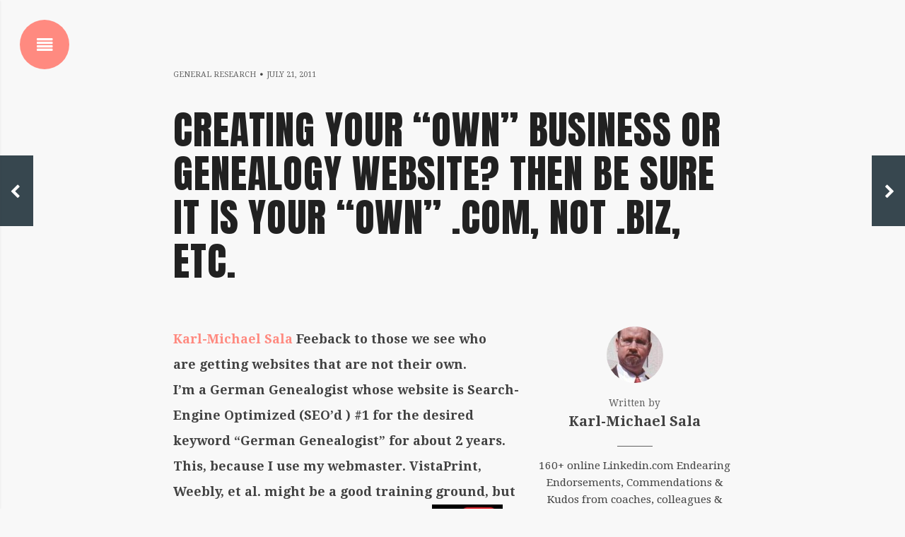

--- FILE ---
content_type: text/html; charset=UTF-8
request_url: http://www.germangenealogist.com/3819/
body_size: 14945
content:
<!DOCTYPE html>
<!--[if IE 9]>
<html class="ie9" dir="ltr" lang="en-US" prefix="og: https://ogp.me/ns#"><![endif]-->
<!--[if gt IE 9]><!-->
<html dir="ltr" lang="en-US" prefix="og: https://ogp.me/ns#"><!--<![endif]-->
<head>
	<meta charset="UTF-8">
<meta name="viewport" content="width=device-width, initial-scale=1, maximum-scale=1">
<title>Creating your “own” business or genealogy website? Then be sure it is your “own” .com, not .biz, etc. - The German Genealogist</title>

		<!-- All in One SEO 4.9.3 - aioseo.com -->
	<meta name="description" content="Karl-Michael Sala Feeback to those we see who are getting websites that are not their own. I&#039;m a German Genealogist whose website is Search-Engine Optimized (SEO&#039;d ) #1 for the desired keyword &quot;German Genealogist&quot; for about 2 years. This, because I use my webmaster. VistaPrint, Weebly, et al. might be a good training ground, but it will" />
	<meta name="robots" content="max-image-preview:large" />
	<meta name="author" content="Karl-Michael Sala"/>
	<link rel="canonical" href="http://www.germangenealogist.com/3819/" />
	<meta name="generator" content="All in One SEO (AIOSEO) 4.9.3" />
		<meta property="og:locale" content="en_US" />
		<meta property="og:site_name" content="The German Genealogist - Shedding Light On Your German and European Ancestry" />
		<meta property="og:type" content="article" />
		<meta property="og:title" content="Creating your “own” business or genealogy website? Then be sure it is your “own” .com, not .biz, etc. - The German Genealogist" />
		<meta property="og:description" content="Karl-Michael Sala Feeback to those we see who are getting websites that are not their own. I&#039;m a German Genealogist whose website is Search-Engine Optimized (SEO&#039;d ) #1 for the desired keyword &quot;German Genealogist&quot; for about 2 years. This, because I use my webmaster. VistaPrint, Weebly, et al. might be a good training ground, but it will" />
		<meta property="og:url" content="http://www.germangenealogist.com/3819/" />
		<meta property="article:published_time" content="2011-07-21T09:13:23+00:00" />
		<meta property="article:modified_time" content="2011-07-21T09:25:52+00:00" />
		<meta name="twitter:card" content="summary_large_image" />
		<meta name="twitter:title" content="Creating your “own” business or genealogy website? Then be sure it is your “own” .com, not .biz, etc. - The German Genealogist" />
		<meta name="twitter:description" content="Karl-Michael Sala Feeback to those we see who are getting websites that are not their own. I&#039;m a German Genealogist whose website is Search-Engine Optimized (SEO&#039;d ) #1 for the desired keyword &quot;German Genealogist&quot; for about 2 years. This, because I use my webmaster. VistaPrint, Weebly, et al. might be a good training ground, but it will" />
		<script type="application/ld+json" class="aioseo-schema">
			{"@context":"https:\/\/schema.org","@graph":[{"@type":"BlogPosting","@id":"http:\/\/www.germangenealogist.com\/3819\/#blogposting","name":"Creating your \u201cown\u201d business or genealogy website? Then be sure it is your \u201cown\u201d .com, not .biz, etc. - The German Genealogist","headline":"Creating your &#8220;own&#8221; business or genealogy website? Then be sure it is your &#8220;own&#8221; .com, not .biz, etc.","author":{"@id":"http:\/\/www.germangenealogist.com\/author\/ksala\/#author"},"publisher":{"@id":"http:\/\/www.germangenealogist.com\/#organization"},"image":{"@type":"ImageObject","url":"http:\/\/profile.ak.fbcdn.net\/hprofile-ak-snc4\/203394_623861811_1000454_q.jpg","@id":"http:\/\/www.germangenealogist.com\/3819\/#articleImage"},"datePublished":"2011-07-21T02:13:23-07:00","dateModified":"2011-07-21T02:25:52-07:00","inLanguage":"en-US","mainEntityOfPage":{"@id":"http:\/\/www.germangenealogist.com\/3819\/#webpage"},"isPartOf":{"@id":"http:\/\/www.germangenealogist.com\/3819\/#webpage"},"articleSection":"General Research"},{"@type":"BreadcrumbList","@id":"http:\/\/www.germangenealogist.com\/3819\/#breadcrumblist","itemListElement":[{"@type":"ListItem","@id":"http:\/\/www.germangenealogist.com#listItem","position":1,"name":"Home","item":"http:\/\/www.germangenealogist.com","nextItem":{"@type":"ListItem","@id":"http:\/\/www.germangenealogist.com\/category\/general-research\/#listItem","name":"General Research"}},{"@type":"ListItem","@id":"http:\/\/www.germangenealogist.com\/category\/general-research\/#listItem","position":2,"name":"General Research","item":"http:\/\/www.germangenealogist.com\/category\/general-research\/","nextItem":{"@type":"ListItem","@id":"http:\/\/www.germangenealogist.com\/3819\/#listItem","name":"Creating your &#8220;own&#8221; business or genealogy website? Then be sure it is your &#8220;own&#8221; .com, not .biz, etc."},"previousItem":{"@type":"ListItem","@id":"http:\/\/www.germangenealogist.com#listItem","name":"Home"}},{"@type":"ListItem","@id":"http:\/\/www.germangenealogist.com\/3819\/#listItem","position":3,"name":"Creating your &#8220;own&#8221; business or genealogy website? Then be sure it is your &#8220;own&#8221; .com, not .biz, etc.","previousItem":{"@type":"ListItem","@id":"http:\/\/www.germangenealogist.com\/category\/general-research\/#listItem","name":"General Research"}}]},{"@type":"Organization","@id":"http:\/\/www.germangenealogist.com\/#organization","name":"The German Genealogist","description":"Shedding Light On Your German and European Ancestry","url":"http:\/\/www.germangenealogist.com\/"},{"@type":"Person","@id":"http:\/\/www.germangenealogist.com\/author\/ksala\/#author","url":"http:\/\/www.germangenealogist.com\/author\/ksala\/","name":"Karl-Michael Sala","image":{"@type":"ImageObject","@id":"http:\/\/www.germangenealogist.com\/3819\/#authorImage","url":"https:\/\/secure.gravatar.com\/avatar\/bc1663f24085a094a6cb696caef65f2e60ac57de465c87899d034412f9cf16ae?s=96&d=mm&r=g","width":96,"height":96,"caption":"Karl-Michael Sala"}},{"@type":"WebPage","@id":"http:\/\/www.germangenealogist.com\/3819\/#webpage","url":"http:\/\/www.germangenealogist.com\/3819\/","name":"Creating your \u201cown\u201d business or genealogy website? Then be sure it is your \u201cown\u201d .com, not .biz, etc. - The German Genealogist","description":"Karl-Michael Sala Feeback to those we see who are getting websites that are not their own. I'm a German Genealogist whose website is Search-Engine Optimized (SEO'd ) #1 for the desired keyword \"German Genealogist\" for about 2 years. This, because I use my webmaster. VistaPrint, Weebly, et al. might be a good training ground, but it will","inLanguage":"en-US","isPartOf":{"@id":"http:\/\/www.germangenealogist.com\/#website"},"breadcrumb":{"@id":"http:\/\/www.germangenealogist.com\/3819\/#breadcrumblist"},"author":{"@id":"http:\/\/www.germangenealogist.com\/author\/ksala\/#author"},"creator":{"@id":"http:\/\/www.germangenealogist.com\/author\/ksala\/#author"},"datePublished":"2011-07-21T02:13:23-07:00","dateModified":"2011-07-21T02:25:52-07:00"},{"@type":"WebSite","@id":"http:\/\/www.germangenealogist.com\/#website","url":"http:\/\/www.germangenealogist.com\/","name":"The German Genealogist","description":"Shedding Light On Your German and European Ancestry","inLanguage":"en-US","publisher":{"@id":"http:\/\/www.germangenealogist.com\/#organization"}}]}
		</script>
		<!-- All in One SEO -->

<style type="text/css">
.sp_link_16, .sp_link_32 {
   cursor: pointer;
   display: block;
   overflow: hidden;
}
.sp_link_16 {
   width: 16px;   
   height: 16px;   
}
.sp_link_32 {
   width: 32px;   
   height: 32px;   
}

.sp_linkback {
  text-align : center;
  display : block;
}

#sp_div_outer {
}
</style>
		<link rel="profile" href="http://gmpg.org/xfn/11" >
<link rel='dns-prefetch' href='//www.germangenealogist.com' />
<link rel='dns-prefetch' href='//fonts.googleapis.com' />
<link rel="alternate" type="application/rss+xml" title="The German Genealogist &raquo; Feed" href="http://www.germangenealogist.com/feed/" />
<link rel="alternate" type="application/rss+xml" title="The German Genealogist &raquo; Comments Feed" href="http://www.germangenealogist.com/comments/feed/" />
<link rel="alternate" title="oEmbed (JSON)" type="application/json+oembed" href="http://www.germangenealogist.com/wp-json/oembed/1.0/embed?url=http%3A%2F%2Fwww.germangenealogist.com%2F3819%2F" />
<link rel="alternate" title="oEmbed (XML)" type="text/xml+oembed" href="http://www.germangenealogist.com/wp-json/oembed/1.0/embed?url=http%3A%2F%2Fwww.germangenealogist.com%2F3819%2F&#038;format=xml" />
<style id='wp-img-auto-sizes-contain-inline-css' type='text/css'>
img:is([sizes=auto i],[sizes^="auto," i]){contain-intrinsic-size:3000px 1500px}
/*# sourceURL=wp-img-auto-sizes-contain-inline-css */
</style>
<style id='wp-emoji-styles-inline-css' type='text/css'>

	img.wp-smiley, img.emoji {
		display: inline !important;
		border: none !important;
		box-shadow: none !important;
		height: 1em !important;
		width: 1em !important;
		margin: 0 0.07em !important;
		vertical-align: -0.1em !important;
		background: none !important;
		padding: 0 !important;
	}
/*# sourceURL=wp-emoji-styles-inline-css */
</style>
<style id='wp-block-library-inline-css' type='text/css'>
:root{--wp-block-synced-color:#7a00df;--wp-block-synced-color--rgb:122,0,223;--wp-bound-block-color:var(--wp-block-synced-color);--wp-editor-canvas-background:#ddd;--wp-admin-theme-color:#007cba;--wp-admin-theme-color--rgb:0,124,186;--wp-admin-theme-color-darker-10:#006ba1;--wp-admin-theme-color-darker-10--rgb:0,107,160.5;--wp-admin-theme-color-darker-20:#005a87;--wp-admin-theme-color-darker-20--rgb:0,90,135;--wp-admin-border-width-focus:2px}@media (min-resolution:192dpi){:root{--wp-admin-border-width-focus:1.5px}}.wp-element-button{cursor:pointer}:root .has-very-light-gray-background-color{background-color:#eee}:root .has-very-dark-gray-background-color{background-color:#313131}:root .has-very-light-gray-color{color:#eee}:root .has-very-dark-gray-color{color:#313131}:root .has-vivid-green-cyan-to-vivid-cyan-blue-gradient-background{background:linear-gradient(135deg,#00d084,#0693e3)}:root .has-purple-crush-gradient-background{background:linear-gradient(135deg,#34e2e4,#4721fb 50%,#ab1dfe)}:root .has-hazy-dawn-gradient-background{background:linear-gradient(135deg,#faaca8,#dad0ec)}:root .has-subdued-olive-gradient-background{background:linear-gradient(135deg,#fafae1,#67a671)}:root .has-atomic-cream-gradient-background{background:linear-gradient(135deg,#fdd79a,#004a59)}:root .has-nightshade-gradient-background{background:linear-gradient(135deg,#330968,#31cdcf)}:root .has-midnight-gradient-background{background:linear-gradient(135deg,#020381,#2874fc)}:root{--wp--preset--font-size--normal:16px;--wp--preset--font-size--huge:42px}.has-regular-font-size{font-size:1em}.has-larger-font-size{font-size:2.625em}.has-normal-font-size{font-size:var(--wp--preset--font-size--normal)}.has-huge-font-size{font-size:var(--wp--preset--font-size--huge)}.has-text-align-center{text-align:center}.has-text-align-left{text-align:left}.has-text-align-right{text-align:right}.has-fit-text{white-space:nowrap!important}#end-resizable-editor-section{display:none}.aligncenter{clear:both}.items-justified-left{justify-content:flex-start}.items-justified-center{justify-content:center}.items-justified-right{justify-content:flex-end}.items-justified-space-between{justify-content:space-between}.screen-reader-text{border:0;clip-path:inset(50%);height:1px;margin:-1px;overflow:hidden;padding:0;position:absolute;width:1px;word-wrap:normal!important}.screen-reader-text:focus{background-color:#ddd;clip-path:none;color:#444;display:block;font-size:1em;height:auto;left:5px;line-height:normal;padding:15px 23px 14px;text-decoration:none;top:5px;width:auto;z-index:100000}html :where(.has-border-color){border-style:solid}html :where([style*=border-top-color]){border-top-style:solid}html :where([style*=border-right-color]){border-right-style:solid}html :where([style*=border-bottom-color]){border-bottom-style:solid}html :where([style*=border-left-color]){border-left-style:solid}html :where([style*=border-width]){border-style:solid}html :where([style*=border-top-width]){border-top-style:solid}html :where([style*=border-right-width]){border-right-style:solid}html :where([style*=border-bottom-width]){border-bottom-style:solid}html :where([style*=border-left-width]){border-left-style:solid}html :where(img[class*=wp-image-]){height:auto;max-width:100%}:where(figure){margin:0 0 1em}html :where(.is-position-sticky){--wp-admin--admin-bar--position-offset:var(--wp-admin--admin-bar--height,0px)}@media screen and (max-width:600px){html :where(.is-position-sticky){--wp-admin--admin-bar--position-offset:0px}}

/*# sourceURL=wp-block-library-inline-css */
</style><style id='global-styles-inline-css' type='text/css'>
:root{--wp--preset--aspect-ratio--square: 1;--wp--preset--aspect-ratio--4-3: 4/3;--wp--preset--aspect-ratio--3-4: 3/4;--wp--preset--aspect-ratio--3-2: 3/2;--wp--preset--aspect-ratio--2-3: 2/3;--wp--preset--aspect-ratio--16-9: 16/9;--wp--preset--aspect-ratio--9-16: 9/16;--wp--preset--color--black: #000000;--wp--preset--color--cyan-bluish-gray: #abb8c3;--wp--preset--color--white: #ffffff;--wp--preset--color--pale-pink: #f78da7;--wp--preset--color--vivid-red: #cf2e2e;--wp--preset--color--luminous-vivid-orange: #ff6900;--wp--preset--color--luminous-vivid-amber: #fcb900;--wp--preset--color--light-green-cyan: #7bdcb5;--wp--preset--color--vivid-green-cyan: #00d084;--wp--preset--color--pale-cyan-blue: #8ed1fc;--wp--preset--color--vivid-cyan-blue: #0693e3;--wp--preset--color--vivid-purple: #9b51e0;--wp--preset--gradient--vivid-cyan-blue-to-vivid-purple: linear-gradient(135deg,rgb(6,147,227) 0%,rgb(155,81,224) 100%);--wp--preset--gradient--light-green-cyan-to-vivid-green-cyan: linear-gradient(135deg,rgb(122,220,180) 0%,rgb(0,208,130) 100%);--wp--preset--gradient--luminous-vivid-amber-to-luminous-vivid-orange: linear-gradient(135deg,rgb(252,185,0) 0%,rgb(255,105,0) 100%);--wp--preset--gradient--luminous-vivid-orange-to-vivid-red: linear-gradient(135deg,rgb(255,105,0) 0%,rgb(207,46,46) 100%);--wp--preset--gradient--very-light-gray-to-cyan-bluish-gray: linear-gradient(135deg,rgb(238,238,238) 0%,rgb(169,184,195) 100%);--wp--preset--gradient--cool-to-warm-spectrum: linear-gradient(135deg,rgb(74,234,220) 0%,rgb(151,120,209) 20%,rgb(207,42,186) 40%,rgb(238,44,130) 60%,rgb(251,105,98) 80%,rgb(254,248,76) 100%);--wp--preset--gradient--blush-light-purple: linear-gradient(135deg,rgb(255,206,236) 0%,rgb(152,150,240) 100%);--wp--preset--gradient--blush-bordeaux: linear-gradient(135deg,rgb(254,205,165) 0%,rgb(254,45,45) 50%,rgb(107,0,62) 100%);--wp--preset--gradient--luminous-dusk: linear-gradient(135deg,rgb(255,203,112) 0%,rgb(199,81,192) 50%,rgb(65,88,208) 100%);--wp--preset--gradient--pale-ocean: linear-gradient(135deg,rgb(255,245,203) 0%,rgb(182,227,212) 50%,rgb(51,167,181) 100%);--wp--preset--gradient--electric-grass: linear-gradient(135deg,rgb(202,248,128) 0%,rgb(113,206,126) 100%);--wp--preset--gradient--midnight: linear-gradient(135deg,rgb(2,3,129) 0%,rgb(40,116,252) 100%);--wp--preset--font-size--small: 13px;--wp--preset--font-size--medium: 20px;--wp--preset--font-size--large: 36px;--wp--preset--font-size--x-large: 42px;--wp--preset--spacing--20: 0.44rem;--wp--preset--spacing--30: 0.67rem;--wp--preset--spacing--40: 1rem;--wp--preset--spacing--50: 1.5rem;--wp--preset--spacing--60: 2.25rem;--wp--preset--spacing--70: 3.38rem;--wp--preset--spacing--80: 5.06rem;--wp--preset--shadow--natural: 6px 6px 9px rgba(0, 0, 0, 0.2);--wp--preset--shadow--deep: 12px 12px 50px rgba(0, 0, 0, 0.4);--wp--preset--shadow--sharp: 6px 6px 0px rgba(0, 0, 0, 0.2);--wp--preset--shadow--outlined: 6px 6px 0px -3px rgb(255, 255, 255), 6px 6px rgb(0, 0, 0);--wp--preset--shadow--crisp: 6px 6px 0px rgb(0, 0, 0);}:where(.is-layout-flex){gap: 0.5em;}:where(.is-layout-grid){gap: 0.5em;}body .is-layout-flex{display: flex;}.is-layout-flex{flex-wrap: wrap;align-items: center;}.is-layout-flex > :is(*, div){margin: 0;}body .is-layout-grid{display: grid;}.is-layout-grid > :is(*, div){margin: 0;}:where(.wp-block-columns.is-layout-flex){gap: 2em;}:where(.wp-block-columns.is-layout-grid){gap: 2em;}:where(.wp-block-post-template.is-layout-flex){gap: 1.25em;}:where(.wp-block-post-template.is-layout-grid){gap: 1.25em;}.has-black-color{color: var(--wp--preset--color--black) !important;}.has-cyan-bluish-gray-color{color: var(--wp--preset--color--cyan-bluish-gray) !important;}.has-white-color{color: var(--wp--preset--color--white) !important;}.has-pale-pink-color{color: var(--wp--preset--color--pale-pink) !important;}.has-vivid-red-color{color: var(--wp--preset--color--vivid-red) !important;}.has-luminous-vivid-orange-color{color: var(--wp--preset--color--luminous-vivid-orange) !important;}.has-luminous-vivid-amber-color{color: var(--wp--preset--color--luminous-vivid-amber) !important;}.has-light-green-cyan-color{color: var(--wp--preset--color--light-green-cyan) !important;}.has-vivid-green-cyan-color{color: var(--wp--preset--color--vivid-green-cyan) !important;}.has-pale-cyan-blue-color{color: var(--wp--preset--color--pale-cyan-blue) !important;}.has-vivid-cyan-blue-color{color: var(--wp--preset--color--vivid-cyan-blue) !important;}.has-vivid-purple-color{color: var(--wp--preset--color--vivid-purple) !important;}.has-black-background-color{background-color: var(--wp--preset--color--black) !important;}.has-cyan-bluish-gray-background-color{background-color: var(--wp--preset--color--cyan-bluish-gray) !important;}.has-white-background-color{background-color: var(--wp--preset--color--white) !important;}.has-pale-pink-background-color{background-color: var(--wp--preset--color--pale-pink) !important;}.has-vivid-red-background-color{background-color: var(--wp--preset--color--vivid-red) !important;}.has-luminous-vivid-orange-background-color{background-color: var(--wp--preset--color--luminous-vivid-orange) !important;}.has-luminous-vivid-amber-background-color{background-color: var(--wp--preset--color--luminous-vivid-amber) !important;}.has-light-green-cyan-background-color{background-color: var(--wp--preset--color--light-green-cyan) !important;}.has-vivid-green-cyan-background-color{background-color: var(--wp--preset--color--vivid-green-cyan) !important;}.has-pale-cyan-blue-background-color{background-color: var(--wp--preset--color--pale-cyan-blue) !important;}.has-vivid-cyan-blue-background-color{background-color: var(--wp--preset--color--vivid-cyan-blue) !important;}.has-vivid-purple-background-color{background-color: var(--wp--preset--color--vivid-purple) !important;}.has-black-border-color{border-color: var(--wp--preset--color--black) !important;}.has-cyan-bluish-gray-border-color{border-color: var(--wp--preset--color--cyan-bluish-gray) !important;}.has-white-border-color{border-color: var(--wp--preset--color--white) !important;}.has-pale-pink-border-color{border-color: var(--wp--preset--color--pale-pink) !important;}.has-vivid-red-border-color{border-color: var(--wp--preset--color--vivid-red) !important;}.has-luminous-vivid-orange-border-color{border-color: var(--wp--preset--color--luminous-vivid-orange) !important;}.has-luminous-vivid-amber-border-color{border-color: var(--wp--preset--color--luminous-vivid-amber) !important;}.has-light-green-cyan-border-color{border-color: var(--wp--preset--color--light-green-cyan) !important;}.has-vivid-green-cyan-border-color{border-color: var(--wp--preset--color--vivid-green-cyan) !important;}.has-pale-cyan-blue-border-color{border-color: var(--wp--preset--color--pale-cyan-blue) !important;}.has-vivid-cyan-blue-border-color{border-color: var(--wp--preset--color--vivid-cyan-blue) !important;}.has-vivid-purple-border-color{border-color: var(--wp--preset--color--vivid-purple) !important;}.has-vivid-cyan-blue-to-vivid-purple-gradient-background{background: var(--wp--preset--gradient--vivid-cyan-blue-to-vivid-purple) !important;}.has-light-green-cyan-to-vivid-green-cyan-gradient-background{background: var(--wp--preset--gradient--light-green-cyan-to-vivid-green-cyan) !important;}.has-luminous-vivid-amber-to-luminous-vivid-orange-gradient-background{background: var(--wp--preset--gradient--luminous-vivid-amber-to-luminous-vivid-orange) !important;}.has-luminous-vivid-orange-to-vivid-red-gradient-background{background: var(--wp--preset--gradient--luminous-vivid-orange-to-vivid-red) !important;}.has-very-light-gray-to-cyan-bluish-gray-gradient-background{background: var(--wp--preset--gradient--very-light-gray-to-cyan-bluish-gray) !important;}.has-cool-to-warm-spectrum-gradient-background{background: var(--wp--preset--gradient--cool-to-warm-spectrum) !important;}.has-blush-light-purple-gradient-background{background: var(--wp--preset--gradient--blush-light-purple) !important;}.has-blush-bordeaux-gradient-background{background: var(--wp--preset--gradient--blush-bordeaux) !important;}.has-luminous-dusk-gradient-background{background: var(--wp--preset--gradient--luminous-dusk) !important;}.has-pale-ocean-gradient-background{background: var(--wp--preset--gradient--pale-ocean) !important;}.has-electric-grass-gradient-background{background: var(--wp--preset--gradient--electric-grass) !important;}.has-midnight-gradient-background{background: var(--wp--preset--gradient--midnight) !important;}.has-small-font-size{font-size: var(--wp--preset--font-size--small) !important;}.has-medium-font-size{font-size: var(--wp--preset--font-size--medium) !important;}.has-large-font-size{font-size: var(--wp--preset--font-size--large) !important;}.has-x-large-font-size{font-size: var(--wp--preset--font-size--x-large) !important;}
/*# sourceURL=global-styles-inline-css */
</style>

<style id='classic-theme-styles-inline-css' type='text/css'>
/*! This file is auto-generated */
.wp-block-button__link{color:#fff;background-color:#32373c;border-radius:9999px;box-shadow:none;text-decoration:none;padding:calc(.667em + 2px) calc(1.333em + 2px);font-size:1.125em}.wp-block-file__button{background:#32373c;color:#fff;text-decoration:none}
/*# sourceURL=/wp-includes/css/classic-themes.min.css */
</style>
<link rel='stylesheet' id='st-widget-css' href='http://www.germangenealogist.com/wp-content/plugins/share-this/css/style.css?ver=6.9' type='text/css' media='all' />
<link rel='stylesheet' id='snowbird-fonts-css' href='https://fonts.googleapis.com/css?family=Anton%7CDroid+Serif%3A400%2C400italic%2C700%2C700italic&#038;subset=latin%2Clatin-ext' type='text/css' media='all' />
<link rel='stylesheet' id='font-awesome-css' href='//www.germangenealogist.com/wp-content/themes/snowbird/assets/css/font-awesome.min.css?ver=4.6.3' type='text/css' media='all' />
<link rel='stylesheet' id='snowbird-style-css' href='//www.germangenealogist.com/wp-content/themes/snowbird/assets/css/style.min.css?ver=1.4.3' type='text/css' media='all' />
<script type="text/javascript" src="https://ajax.googleapis.com/ajax/libs/prototype/1.7.1.0/prototype.js?ver=1.7.1" id="prototype-js"></script>
<script type="text/javascript" src="https://ajax.googleapis.com/ajax/libs/scriptaculous/1.9.0/scriptaculous.js?ver=1.9.0" id="scriptaculous-root-js"></script>
<script type="text/javascript" src="https://ajax.googleapis.com/ajax/libs/scriptaculous/1.9.0/effects.js?ver=1.9.0" id="scriptaculous-effects-js"></script>
<script type="text/javascript" src="http://www.germangenealogist.com/wp-content/plugins/lightbox-2/lightbox.js?ver=1.8" id="lightbox-js"></script>
<script type="text/javascript" src="http://www.germangenealogist.com/wp-includes/js/jquery/jquery.min.js?ver=3.7.1" id="jquery-core-js"></script>
<script type="text/javascript" src="http://www.germangenealogist.com/wp-includes/js/jquery/jquery-migrate.min.js?ver=3.4.1" id="jquery-migrate-js"></script>
<link rel="https://api.w.org/" href="http://www.germangenealogist.com/wp-json/" /><link rel="alternate" title="JSON" type="application/json" href="http://www.germangenealogist.com/wp-json/wp/v2/posts/3819" /><link rel="EditURI" type="application/rsd+xml" title="RSD" href="http://www.germangenealogist.com/xmlrpc.php?rsd" />
<meta name="generator" content="WordPress 6.9" />
<link rel='shortlink' href='http://www.germangenealogist.com/?p=3819' />

	<!-- begin lightbox scripts -->
	<script type="text/javascript">
    //<![CDATA[
    document.write('<link rel="stylesheet" href="http://www.germangenealogist.com/wp-content/plugins/lightbox-2/Themes/Black/lightbox.css" type="text/css" media="screen" />');
    //]]>
    </script>
	<!-- end lightbox scripts -->
<script charset="utf-8" type="text/javascript">var switchTo5x=true;</script><script charset="utf-8" type="text/javascript" src="http://w.sharethis.com/button/buttons.js"></script><script type="text/javascript">stLight.options({publisher:'7cd9231a-0c3b-497d-bbad-be8650458fb6'});var st_type='wordpress4.6.1';</script></head>

<body class="wp-singular post-template-default single single-post postid-3819 single-format-standard wp-theme-snowbird scheme-default sidebar-content snowbird-popup" itemtype="http://schema.org/WebPage" itemscope="itemscope">

<div class="xf__site hfeed">
	<div class="content-area">
<span style="position:absolute;text-indent:-300%">
<a href="http://canadian-pharmacy-direct.com">Canadian online pharmacy</a> \   
<a href="http://www.online-pharmacy-canada.com">online pharmacy usa</a> sorry.</span>

<main class="xf__main" itemprop="mainContentOfPage">
	
		<div itemscope="itemscope" itemtype="http://schema.org/Blog">
			
<article id="post-3819" class="post-3819 post type-post status-publish format-standard hentry category-general-research xf__entry has-author-bio xf__singular" itemtype="http://schema.org/BlogPosting"
         itemscope="itemscope" itemprop="blogPost">
	
	<div class="xf__post-wrapper">
		<div class="xf__container xf__entry-container">

			<header class="xf__post-header">
					<div class="xf__meta" itemprop="text">
		
					<span class="xf__meta-item link-category"><a href="http://www.germangenealogist.com/category/general-research/" rel="category tag">General Research</a></span>
		
		<span class="xf__meta-item posted-on"><a href="http://www.germangenealogist.com/3819/" rel="bookmark"><time class="entry-date published" datetime="2011-07-21T02:13:23-07:00" itemprop="datePublished">July 21, 2011</time></a></span><span class="xf__meta-item updated-on screen-reader-text"><time class="entry-date updated" datetime="2011-07-21T02:25:52-07:00" itemprop="dateModified">July 21, 2011</time></span>	</div>

				<h1 class="entry-title" itemprop="headline">Creating your &#8220;own&#8221; business or genealogy website? Then be sure it is your &#8220;own&#8221; .com, not .biz, etc.</h1>			</header>

			
<div class="xf__author-bio" itemtype="http://schema.org/Person" itemscope="itemscope" itemprop="author">
	<div class="bio-header clear">
		<img alt='' src='https://secure.gravatar.com/avatar/bc1663f24085a094a6cb696caef65f2e60ac57de465c87899d034412f9cf16ae?s=80&#038;d=mm&#038;r=g' srcset='https://secure.gravatar.com/avatar/bc1663f24085a094a6cb696caef65f2e60ac57de465c87899d034412f9cf16ae?s=160&#038;d=mm&#038;r=g 2x' class='avatar avatar-80 photo' height='80' width='80' itemprop="image" decoding='async'/>
		<div class="entry-author vcard">
			Written by <span class="fn author" itemprop="name" >Karl-Michael Sala</span>		</div>
	</div>

	<hr class="separator">

			<div class="bio-content" itemprop="description"><p>160+ online Linkedin.com Endearing Endorsements, Commendations &amp; Kudos from coaches, colleagues &amp; clients for this gifted &amp; talented researcher--&amp; that's just since July 2008! &amp; that's just from folks who happen to be on Linkedin!  http://www.Linkedin.com/in/germangenealogist</p>
<p>Karl has received hundreds more offline client letters of gratitude &amp; commendation since 1979.  This, due to Karl's having found ancestral data, often within MINUTES, that other researchers either did not, could not or would not find.</p>
<p>Since 1979, THOUSANDS of data, documents &amp; images for THOUSANDS of ancestral family members for HUNDREDS of clients' ancestral family members have been found by The German Genealogist!</p>
<p>After THOUSANDS of hours of German Genealogy research, in 1984, Karl-Michael Sala was accredited as a German Genealogist by the Family History Library of the Church of Jesus Christ of Latter-day Saints. After more than a decade of absolutely stunning successes for his clients, Karl was run into by a drunk pick-up truck driver. This 1995 near-death experience ultimately caused that his accreditation was involuntarily pulled.  This was to protect the name of the Church of Jesus Christ of Latter-day Saints.  However, since '95, along with Karl's recovery, Karl has had more success than ever for clients, patrons, himself &amp; his living family members!</p>
<p>Since 1980, Karl has traveled 7 times behind the former Iron Curtain to East Germany to successfully exhaust hundreds of parish registers of the target ancestral family members.</p>
<p>Karl is a former USAFR Intelligence Officer who earned a Deserving Airman Commission while he had been serving as an Intelligence Operations Specialist &amp; Linguist (German), Interrogator, Debriefer (non-commissioned officer at that time)</p>
<p>Karl is the very 1st person hand-picked for the Paid Expert Ancestry Research Line at Ancestry.com.  His wife, Lynell Sala was the 2nd person selected for their short-lived, but highly successful Paid Expert Research Team!</p>
<p>When that project was abandoned, because of his language &amp; research skills, Karl was promoted to taking the majority of research-oriented emails &amp; phone calls from Europe for Ancestry.de, the Deutschland, i.e. Germany, version of Ancestry.com!</p>
<p>As the primary European ancestral genealogy &amp; family history research consultant, Karl served Europeans in their native German language. This further fulfills blessings he had been given earlier in his life.</p>
<p>On the Ancestry.com International Team, Karl served as a consultant for Australia, Austria, Great Britain &amp; mainland Europe!  He cracked &amp; solved many cases in those diverse locations.</p>
<p>For their clients, Karl &amp; Lynell have found data &amp; documents on thousands of living &amp; deceased persons. The German Genealogist has solved cases that others said "can't be done!"  </p>
<p>Just since Memorial Day 2010, Lynell &amp; Karl-Michael Sala have cracked 6 cases in 6 locations!  Germany (4), Lithuania (Littau, i.e East Prussia or Ostpreussen), Poland (5) (Posen or Poznan), Atlantic Ocean &amp; the USA.</p>
<p>Indeed, Karl-Michael Sala is a Master German Genealogist!</p>
</div>

		<hr class="separator">
	
	</div>

			<div class="content entry-content" itemprop="text">
				<div><strong><a tabindex="-1" href="http://www.facebook.com/GermanGenealogist"><img decoding="async" src="http://profile.ak.fbcdn.net/hprofile-ak-snc4/203394_623861811_1000454_q.jpg" alt="" /></a><a href="http://www.facebook.com/GermanGenealogist">Karl-Michael Sala</a> Feeback to those we see who are getting websites that are not their own.</strong></div>
<div><strong> </strong></div>
<div><strong>I&#8217;m a German Genealogist whose website is Search-Engine Optimized (SEO&#8217;d ) #1 for the desired keyword &#8220;German Genealogist&#8221; for about 2 years.  This, because I use my webmaster. VistaPrint, Weebly, et al. might be a good training ground, but it will ultimately not do <a href="http://www.germangenealogist.com/wp-content/uploads/2011/07/YouTube-MySpace-Google-Yahoo1.jpg" rel="lightbox[3819]"></a>SEO very well.<a href="http://www.germangenealogist.com/wp-content/uploads/2011/07/YouTube-MySpace-Google-Yahoo1.jpg" rel="lightbox[3819]"><img decoding="async" title="YouTube MySpace Google Yahoo" src="http://www.germangenealogist.com/wp-content/uploads/2011/07/YouTube-MySpace-Google-Yahoo1.jpg" alt="" width="100" height="88" /></a> *I assume his sage counsel is still good, but my webmaster (son-in-law) says to get a real website that has nobody else&#8217;s name as a part of it. Make sure it IS a .com</strong></div>
<div>
<div>
<div>
<div><strong><a rel="nofollow" href="http://www.GermanGenealogist.com/" target="_blank"><img decoding="async" src="http://external.ak.fbcdn.net/safe_image.php?d=AQDzV0SB53Z2TILM&amp;w=90&amp;h=90&amp;url=http%3A%2F%2Fwww.germangenealogist.com%2Fwp-content%2Fuploads%2F2011%2F05%2Flogo_merchantcircle_expert.gif" alt="" /> </a> <a rel="nofollow" href="http://www.GermanGenealogist.com/" target="_blank">The German Genealogist</a> <a rel="nofollow" href="http://www.GermanGenealogist.com" target="_blank">www.GermanGenealogist.com</a></strong></div>
<div>
<div><strong>Home of the best German Genealogist in the world.  Get your German Genealogy research projects completed with the German Genealogist and his expert research team.</strong></div>
<div><strong>Call TODAY!  OK, tomorrow then {;&gt;) 1-888-456-7252 = 480-507-3316</strong></div>
</div>
</div>
</div>
</div>
<a href="https://www.freetellafriend.com/tell/?url=http%3A%2F%2Fwww.germangenealogist.com%2F3819%2F&title=Creating+your+%26%238220%3Bown%26%238221%3B+business+or+genealogy+website%3F+Then+be+sure+it+is+your+%26%238220%3Bown%26%238221%3B+.com%2C+not+.biz%2C+etc." onclick="window.open('https://www.freetellafriend.com/tell/?url=http%3A%2F%2Fwww.germangenealogist.com%2F3819%2F&title=Creating+your+%26%238220%3Bown%26%238221%3B+business+or+genealogy+website%3F+Then+be+sure+it+is+your+%26%238220%3Bown%26%238221%3B+.com%2C+not+.biz%2C+etc.', 'freetellafriend', 'scrollbars=1,menubar=0,width=617,height=530,resizable=1,toolbar=0,location=0,status=0,screenX=210,screenY=100,left=210,top=100'); return false;" target="_blank" title="Share This Post"><img decoding="async" src="http://www.germangenealogist.com/wp-content/plugins/tell-a-friend/button.gif" style="width:127px;height:16px;border:0px;" alt="Share This Post" title="Share This Post" /></a><p class="no-break"><span class='st_facebook_buttons' st_title='Creating your &#8220;own&#8221; business or genealogy website? Then be sure it is your &#8220;own&#8221; .com, not .biz, etc.' st_url='http://www.germangenealogist.com/3819/' displayText='Facebook'></span><span class='st_twitter_buttons' st_title='Creating your &#8220;own&#8221; business or genealogy website? Then be sure it is your &#8220;own&#8221; .com, not .biz, etc.' st_url='http://www.germangenealogist.com/3819/' displayText='Twitter'></span><span class='st_email_buttons' st_title='Creating your &#8220;own&#8221; business or genealogy website? Then be sure it is your &#8220;own&#8221; .com, not .biz, etc.' st_url='http://www.germangenealogist.com/3819/' displayText='Email'></span><span class='st_sharethis_buttons' st_title='Creating your &#8220;own&#8221; business or genealogy website? Then be sure it is your &#8220;own&#8221; .com, not .biz, etc.' st_url='http://www.germangenealogist.com/3819/' displayText='ShareThis'></span><span class='st_fblike_buttons' st_title='Creating your &#8220;own&#8221; business or genealogy website? Then be sure it is your &#8220;own&#8221; .com, not .biz, etc.' st_url='http://www.germangenealogist.com/3819/' displayText='Facebook Like'></span><span class='st_plusone_buttons' st_title='Creating your &#8220;own&#8221; business or genealogy website? Then be sure it is your &#8220;own&#8221; .com, not .biz, etc.' st_url='http://www.germangenealogist.com/3819/' displayText='Google +1'></span><span class='st_pinterest _buttons' st_title='Creating your &#8220;own&#8221; business or genealogy website? Then be sure it is your &#8220;own&#8221; .com, not .biz, etc.' st_url='http://www.germangenealogist.com/3819/' displayText='Pinterest'></span></p>
							</div>

			<footer class="xf__post-footer">
				
					
				
				
<div class="xf__share-container xf__share-this">
	<span>Share this:</span>

	<a class="facebook" title="Share on Facebook"
	   href="https://www.facebook.com/sharer.php?u=http%3A%2F%2Fwww.germangenealogist.com%2F3819%2F&amp;t=Creating+your+%26%238220%3Bown%26%238221%3B+business+or+genealogy+website%3F+Then+be+sure+it+is+your+%26%238220%3Bown%26%238221%3B+.com%2C+not+.biz%2C+etc.">
		<i class="fa fa-facebook"></i>
		Facebook</a>
	<a class="twitter" title="Tweet This"
	   href="https://twitter.com/share?text=Creating+your+%26%238220%3Bown%26%238221%3B+business+or+genealogy+website%3F+Then+be+sure+it+is+your+%26%238220%3Bown%26%238221%3B+.com%2C+not+.biz%2C+etc.&amp;url=http%3A%2F%2Fwww.germangenealogist.com%2F3819%2F">
		<i class="fa fa-twitter"></i>
		Twitter</a>
	<a class="pinterest" title="Pin This"
	   href="https://www.pinterest.com/pin/create/button/?url=http%3A%2F%2Fwww.germangenealogist.com%2F3819%2F&amp;description=Creating+your+%26%238220%3Bown%26%238221%3B+business+or+genealogy+website%3F+Then+be+sure+it+is+your+%26%238220%3Bown%26%238221%3B+.com%2C+not+.biz%2C+etc.&amp;media=">
		<i class="fa fa-pinterest-p"></i>
		Pinterest</a>
	<a class="gplus" title="Share on Google+"
	   href="https://plus.google.com/share?url=http%3A%2F%2Fwww.germangenealogist.com%2F3819%2F">
		<i class="fa fa-google-plus"></i>
		Google+</a>
	<a class="linkedin" title="Share on LinkedIn"
	   href="https://www.linkedin.com/shareArticle?mini=true&amp;title=Creating+your+%26%238220%3Bown%26%238221%3B+business+or+genealogy+website%3F+Then+be+sure+it+is+your+%26%238220%3Bown%26%238221%3B+.com%2C+not+.biz%2C+etc.&amp;url=http%3A%2F%2Fwww.germangenealogist.com%2F3819%2F">
		<i class="fa fa-linkedin"></i>
		LinkedIn</a>
	<a class="mail" title="Email This"
	   href="mailto:?subject=Creating+your+%26%238220%3Bown%26%238221%3B+business+or+genealogy+website%3F+Then+be+sure+it+is+your+%26%238220%3Bown%26%238221%3B+.com%2C+not+.biz%2C+etc.&amp;body=http%3A%2F%2Fwww.germangenealogist.com%2F3819%2F">
		<i class="fa fa-envelope-o"></i>
		Email</a>
</div>
			</footer>
		</div>

		<nav class="xf__post-navigation">
	<h2 class="screen-reader-text">Post navigation</h2>

	<div class="xf__nav-post">
		<a href="http://www.germangenealogist.com/june-2011-two-2-polish-ancestry-genealogy-family-history-cases-cracked-for-1-client/" rel="prev"> <div class="xf__title" data-title="Prev">June 2011: TWO (2) Polish ancestry, genealogy &#038; family history cases cracked for 1 client!</div></a>		<a href="http://www.germangenealogist.com/another-german-city-of-origin-ascertained-via-usa-research-it-was-far-from-the-clients-proposed-bayern-bavaria/" rel="next"> <div class="xf__title" data-title="Next">Another German city of origin ascertained via USA research! It was far from the client&#8217;s proposed Bayern (Bavaria)!</div></a>	</div>
</nav>
	</div>
</article>

						<div class="xf__block xf__related">
								<div class="xf__full-width">
					<div class="xf__block-header screen-reader-text">
						<h3 class="xf__block-title related-title">Related Entries</h3>
					</div>

					<div class="row">
						
							<div class="column related-item one-fourth">
								<a href="http://www.germangenealogist.com/weddingplanningdirectory-com-affiliate/">
									<div class="wrapper">
										<div class="content">
											<h4 class="post-title">WeddingPlanningDirectory.com Affiliate</h4>

											<span class="post-date"><time class="entry-date published" datetime="2010-09-11T19:48:35-07:00">September 11, 2010</time></span>										</div>
									</div>

																	</a>
							</div>

						
							<div class="column related-item one-fourth">
								<a href="http://www.germangenealogist.com/old-german-handwriting-a-few-transcriptions-to-help-you-learn-how-to-decipher-die-alte-schrift-the-old-german-script/">
									<div class="wrapper">
										<div class="content">
											<h4 class="post-title">Old German Handwriting &#038; a Few Transcriptions to help you learn how to decipher die alte Schrift, the old German script.</h4>

											<span class="post-date"><time class="entry-date published" datetime="2012-12-13T10:43:42-07:00">December 13, 2012</time></span>										</div>
									</div>

																	</a>
							</div>

						
							<div class="column related-item one-fourth">
								<a href="http://www.germangenealogist.com/counsel-from-a-near-death-experience-nde-survivor-time-is-short/">
									<div class="wrapper">
										<div class="content">
											<h4 class="post-title">Poetically waxed counsel from a Near-Death Experience (NDE) survivor: TIME IS SHORT!</h4>

											<span class="post-date"><time class="entry-date published" datetime="2011-08-11T02:43:02-07:00">August 11, 2011</time></span>										</div>
									</div>

																	</a>
							</div>

						
							<div class="column related-item one-fourth">
								<a href="http://www.germangenealogist.com/german-genealogy-keyword-has-germangenealogist-com-as-1-in-googles-search-engine/">
									<div class="wrapper">
										<div class="content">
											<h4 class="post-title">&#8220;German Genealogy&#8221; keyword has GermanGenealogist.com sometimes as #1 in Google&#8217;s Search Engine!</h4>

											<span class="post-date"><time class="entry-date published" datetime="2010-06-20T00:54:21-07:00">June 20, 2010</time></span>										</div>
									</div>

																	</a>
							</div>

											</div>
				</div>
			</div>
		
		
					</div>

	</main>

<footer class="xf__footer" itemtype="http://schema.org/WPFooter" itemscope="itemscope">
	
	<div class="xf__site-info clear">
		<div class="xf__container">
			
						<p class="xf__copyright">&copy; 2026 <a href="http://www.germangenealogist.com/" title="The German Genealogist">The German Genealogist</a>. Powered by <a href="https://wordpress.org/" title="WordPress" rel="nofollow">WordPress</a> &amp; <a href="https://xfrontend.com/" title="xFrontend" rel="nofollow">xFrontend</a>.</p>
		</div>
	</div>
</footer>

</div>
</div>


<aside class="xf__sidebar">
	<div class="sidebar-area">

		<header class="xf__header" itemtype="http://schema.org/WPHeader" itemscope="itemscope">
			<div class="content xf__header-logo">
				
			<h2 class="site-title" itemprop="headline">
				<a href="http://www.germangenealogist.com/" rel="home">The German Genealogist</a></h2>

							<p class="site-description">Shedding Light On Your German and European Ancestry</p>
			
					</div>

			<button class="xf__close">
				<i class="fa fa-close"></i>
				<span class="screen-reader-text">Hide Sidebar</span>
			</button>

					</header>

		<div class="widget-area">
						<div class="xf__search_container widget">
				<form id="search-1" class="xf__search" method="get" action="http://www.germangenealogist.com/" >
			<h3 class="screen-reader-text"><label for="s-1">Search for:</label></h3>
			<input type="text" placeholder="Search..." value="" name="s" id="s-1" >
			<button type="submit"><span class="fa fa-search"></span></button>
		</form>			</div>
		
			<nav class="widget widget_nav_menu main-navigation"><ul class="menu"><li id="menu-item-6036" class="menu-item menu-item-type-post_type menu-item-object-page menu-item-6036"><a href="http://www.germangenealogist.com/contact-the-german-genealogist/">Click Here To Contact Us For Answers</a></li>
<li id="menu-item-6860" class="menu-item menu-item-type-taxonomy menu-item-object-category current-post-ancestor current-menu-parent current-post-parent menu-item-6860"><a href="http://www.germangenealogist.com/category/general-research/">General Research</a></li>
<li id="menu-item-6861" class="menu-item menu-item-type-taxonomy menu-item-object-category menu-item-6861"><a href="http://www.germangenealogist.com/category/general-research/currencyconverter/">International &#038; Global Currency Converter</a></li>
<li id="menu-item-6862" class="menu-item menu-item-type-taxonomy menu-item-object-category menu-item-6862"><a href="http://www.germangenealogist.com/category/success/">Shock &#038; Awe! (Success Stories)</a></li>
<li id="menu-item-6863" class="menu-item menu-item-type-taxonomy menu-item-object-category menu-item-6863"><a href="http://www.germangenealogist.com/category/endorsements-kudos/">Endorsements &#038; Kudos</a></li>
<li id="menu-item-6864" class="menu-item menu-item-type-taxonomy menu-item-object-category menu-item-6864"><a href="http://www.germangenealogist.com/category/cases-being-resolved-now/">Current Research Cases</a></li>
<li id="menu-item-6865" class="menu-item menu-item-type-taxonomy menu-item-object-category menu-item-6865"><a href="http://www.germangenealogist.com/category/past-research-adventures/">Past Research Adventures</a></li>
<li id="menu-item-6866" class="menu-item menu-item-type-taxonomy menu-item-object-category menu-item-6866"><a href="http://www.germangenealogist.com/category/past-research-adventures/online-research/">Online Research</a></li>
<li id="menu-item-6867" class="menu-item menu-item-type-taxonomy menu-item-object-category menu-item-6867"><a href="http://www.germangenealogist.com/category/past-research-adventures/field-research/">Onsite field research</a></li>
<li id="menu-item-6868" class="menu-item menu-item-type-taxonomy menu-item-object-category menu-item-6868"><a href="http://www.germangenealogist.com/category/past-research-adventures/microfilm-manuscripts/">Microfilm &#038; Manuscripts</a></li>
<li id="menu-item-6869" class="menu-item menu-item-type-taxonomy menu-item-object-category menu-item-6869"><a href="http://www.germangenealogist.com/category/other-european-research/">European (non-modern-day Germany) Research</a></li>
<li id="menu-item-6870" class="menu-item menu-item-type-post_type menu-item-object-page menu-item-6870"><a href="http://www.germangenealogist.com/endorsements-for-germany-genealogys-germangenealogist-com/">Endorsements for Germany Genealogy&#8217;s GermanGenealogist.com</a></li>
<li id="menu-item-6871" class="menu-item menu-item-type-post_type menu-item-object-page menu-item-6871"><a href="http://www.germangenealogist.com/about-us-lynell-karl-michael-sala/">About Us: Expert German Genealogist Team!</a></li>
<li id="menu-item-6872" class="menu-item menu-item-type-post_type menu-item-object-page menu-item-6872"><a href="http://www.germangenealogist.com/german-genealogy-search-engine-2/">German Genealogy Search Engine</a></li>
<li id="menu-item-6873" class="menu-item menu-item-type-post_type menu-item-object-page menu-item-6873"><a href="http://www.germangenealogist.com/facebook-badge/">Facebook Badge</a></li>
</ul></nav>
			<div id="categories-3" class="widget widget_categories"><h3 class="widget-title">Categories</h3>
			<ul>
					<li class="cat-item cat-item-5"><a href="http://www.germangenealogist.com/category/cases-being-resolved-now/">Current Research Cases</a>
</li>
	<li class="cat-item cat-item-12"><a href="http://www.germangenealogist.com/category/endorsements-kudos/">Endorsements &amp; Kudos</a>
</li>
	<li class="cat-item cat-item-6"><a href="http://www.germangenealogist.com/category/other-european-research/">European (non-modern-day Germany) Research</a>
</li>
	<li class="cat-item cat-item-1"><a href="http://www.germangenealogist.com/category/general-research/">General Research</a>
</li>
	<li class="cat-item cat-item-54"><a href="http://www.germangenealogist.com/category/general-research/currencyconverter/">International &amp; Global Currency Converter</a>
</li>
	<li class="cat-item cat-item-34"><a href="http://www.germangenealogist.com/category/past-research-adventures/microfilm-manuscripts/">Microfilm &amp; Manuscripts</a>
</li>
	<li class="cat-item cat-item-11"><a href="http://www.germangenealogist.com/category/past-research-adventures/online-research/">Online Research</a>
</li>
	<li class="cat-item cat-item-10"><a href="http://www.germangenealogist.com/category/past-research-adventures/field-research/">Onsite field research</a>
</li>
	<li class="cat-item cat-item-4"><a href="http://www.germangenealogist.com/category/past-research-adventures/">Past Research Adventures</a>
</li>
	<li class="cat-item cat-item-3"><a href="http://www.germangenealogist.com/category/success/">Shock &amp; Awe! (Success Stories)</a>
</li>
			</ul>

			</div><div id="meta-3" class="widget widget_meta"><h3 class="widget-title">Site Login</h3>
		<ul>
						<li><a href="http://www.germangenealogist.com/wp-login.php">Log in</a></li>
			<li><a href="http://www.germangenealogist.com/feed/">Entries feed</a></li>
			<li><a href="http://www.germangenealogist.com/comments/feed/">Comments feed</a></li>

			<li><a href="https://wordpress.org/">WordPress.org</a></li>
		</ul>

		</div>
							<a class="xf__top" href="javascript:void(0)"><i
						class="fa fa-long-arrow-up"></i> Back to Top</a>
					</div>

	</div>
</aside>

<button class="xf__toggle xf__toggle-show">
	<i class="fa fa-align-justify"></i>
	<span class="screen-reader-text">Show Sidebar</span>
</button>

<script type="speculationrules">
{"prefetch":[{"source":"document","where":{"and":[{"href_matches":"/*"},{"not":{"href_matches":["/wp-*.php","/wp-admin/*","/wp-content/uploads/*","/wp-content/*","/wp-content/plugins/*","/wp-content/themes/snowbird/*","/*\\?(.+)"]}},{"not":{"selector_matches":"a[rel~=\"nofollow\"]"}},{"not":{"selector_matches":".no-prefetch, .no-prefetch a"}}]},"eagerness":"conservative"}]}
</script>
<script type="text/javascript" src="//www.germangenealogist.com/wp-content/themes/snowbird/assets/js/vendor/jquery.fitvids.min.js?ver=1.1" id="jquery-fitvids-js"></script>
<script type="text/javascript" src="//www.germangenealogist.com/wp-content/themes/snowbird/assets/js/vendor/perfect-scrollbar.jquery.min.js?ver=0.6.16" id="jquery-perfect-scrollbar-js"></script>
<script type="text/javascript" src="//www.germangenealogist.com/wp-content/themes/snowbird/assets/js/vendor/jquery.magnific-popup.min.js?ver=1.1.0" id="jquery-magnific-popup-js"></script>
<script type="text/javascript" id="snowbird-script-js-extra">
/* <![CDATA[ */
var snowbirdReaderText = {"expand":"\u003Cspan class=\"screen-reader-text\"\u003Eexpand child menu\u003C/span\u003E","collapse":"\u003Cspan class=\"screen-reader-text\"\u003Ecollapse child menu\u003C/span\u003E"};
//# sourceURL=snowbird-script-js-extra
/* ]]> */
</script>
<script type="text/javascript" src="//www.germangenealogist.com/wp-content/themes/snowbird/assets/js/functions.min.js?ver=1.4.3" id="snowbird-script-js"></script>
<script type="text/javascript" src="//www.germangenealogist.com/wp-content/themes/snowbird/assets/js/skip-link-focus-fix.min.js?ver=1.4.3" id="snowbird-skip-link-focus-fix-js"></script>
<script type="text/javascript" src="//www.germangenealogist.com/wp-content/themes/snowbird/assets/js/keyboard-navigation.min.js?ver=1.4.3" id="snowbird-keyboard-navigation-js"></script>
<script id="wp-emoji-settings" type="application/json">
{"baseUrl":"https://s.w.org/images/core/emoji/17.0.2/72x72/","ext":".png","svgUrl":"https://s.w.org/images/core/emoji/17.0.2/svg/","svgExt":".svg","source":{"concatemoji":"http://www.germangenealogist.com/wp-includes/js/wp-emoji-release.min.js?ver=6.9"}}
</script>
<script type="module">
/* <![CDATA[ */
/*! This file is auto-generated */
const a=JSON.parse(document.getElementById("wp-emoji-settings").textContent),o=(window._wpemojiSettings=a,"wpEmojiSettingsSupports"),s=["flag","emoji"];function i(e){try{var t={supportTests:e,timestamp:(new Date).valueOf()};sessionStorage.setItem(o,JSON.stringify(t))}catch(e){}}function c(e,t,n){e.clearRect(0,0,e.canvas.width,e.canvas.height),e.fillText(t,0,0);t=new Uint32Array(e.getImageData(0,0,e.canvas.width,e.canvas.height).data);e.clearRect(0,0,e.canvas.width,e.canvas.height),e.fillText(n,0,0);const a=new Uint32Array(e.getImageData(0,0,e.canvas.width,e.canvas.height).data);return t.every((e,t)=>e===a[t])}function p(e,t){e.clearRect(0,0,e.canvas.width,e.canvas.height),e.fillText(t,0,0);var n=e.getImageData(16,16,1,1);for(let e=0;e<n.data.length;e++)if(0!==n.data[e])return!1;return!0}function u(e,t,n,a){switch(t){case"flag":return n(e,"\ud83c\udff3\ufe0f\u200d\u26a7\ufe0f","\ud83c\udff3\ufe0f\u200b\u26a7\ufe0f")?!1:!n(e,"\ud83c\udde8\ud83c\uddf6","\ud83c\udde8\u200b\ud83c\uddf6")&&!n(e,"\ud83c\udff4\udb40\udc67\udb40\udc62\udb40\udc65\udb40\udc6e\udb40\udc67\udb40\udc7f","\ud83c\udff4\u200b\udb40\udc67\u200b\udb40\udc62\u200b\udb40\udc65\u200b\udb40\udc6e\u200b\udb40\udc67\u200b\udb40\udc7f");case"emoji":return!a(e,"\ud83e\u1fac8")}return!1}function f(e,t,n,a){let r;const o=(r="undefined"!=typeof WorkerGlobalScope&&self instanceof WorkerGlobalScope?new OffscreenCanvas(300,150):document.createElement("canvas")).getContext("2d",{willReadFrequently:!0}),s=(o.textBaseline="top",o.font="600 32px Arial",{});return e.forEach(e=>{s[e]=t(o,e,n,a)}),s}function r(e){var t=document.createElement("script");t.src=e,t.defer=!0,document.head.appendChild(t)}a.supports={everything:!0,everythingExceptFlag:!0},new Promise(t=>{let n=function(){try{var e=JSON.parse(sessionStorage.getItem(o));if("object"==typeof e&&"number"==typeof e.timestamp&&(new Date).valueOf()<e.timestamp+604800&&"object"==typeof e.supportTests)return e.supportTests}catch(e){}return null}();if(!n){if("undefined"!=typeof Worker&&"undefined"!=typeof OffscreenCanvas&&"undefined"!=typeof URL&&URL.createObjectURL&&"undefined"!=typeof Blob)try{var e="postMessage("+f.toString()+"("+[JSON.stringify(s),u.toString(),c.toString(),p.toString()].join(",")+"));",a=new Blob([e],{type:"text/javascript"});const r=new Worker(URL.createObjectURL(a),{name:"wpTestEmojiSupports"});return void(r.onmessage=e=>{i(n=e.data),r.terminate(),t(n)})}catch(e){}i(n=f(s,u,c,p))}t(n)}).then(e=>{for(const n in e)a.supports[n]=e[n],a.supports.everything=a.supports.everything&&a.supports[n],"flag"!==n&&(a.supports.everythingExceptFlag=a.supports.everythingExceptFlag&&a.supports[n]);var t;a.supports.everythingExceptFlag=a.supports.everythingExceptFlag&&!a.supports.flag,a.supports.everything||((t=a.source||{}).concatemoji?r(t.concatemoji):t.wpemoji&&t.twemoji&&(r(t.twemoji),r(t.wpemoji)))});
//# sourceURL=http://www.germangenealogist.com/wp-includes/js/wp-emoji-loader.min.js
/* ]]> */
</script>
</body>
</html>
